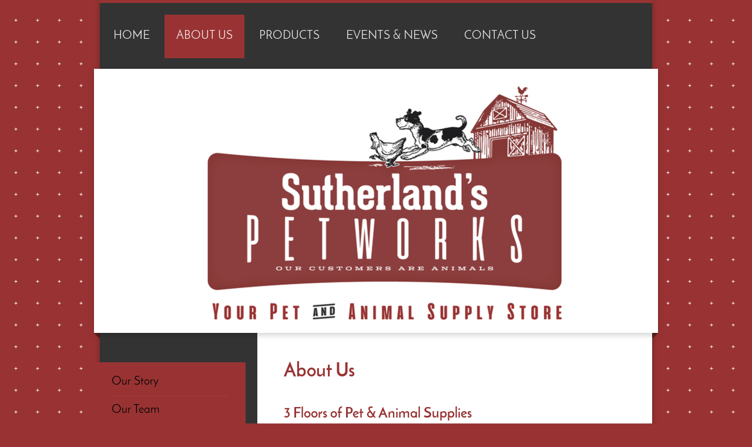

--- FILE ---
content_type: text/html; charset=UTF-8
request_url: https://www.sutherlandspetworks.com/about-us/
body_size: 6479
content:
<!DOCTYPE html>
<html lang="en"  ><head prefix="og: http://ogp.me/ns# fb: http://ogp.me/ns/fb# business: http://ogp.me/ns/business#">
    <meta http-equiv="Content-Type" content="text/html; charset=utf-8"/>
    <meta name="generator" content="IONOS MyWebsite"/>
        
    <link rel="dns-prefetch" href="//cdn.initial-website.com/"/>
    <link rel="dns-prefetch" href="//203.mod.mywebsite-editor.com"/>
    <link rel="dns-prefetch" href="https://203.sb.mywebsite-editor.com/"/>
    <link rel="shortcut icon" href="//cdn.initial-website.com/favicon.ico"/>
        <title>Sutherland's PetWorks - Pet &amp; Animal Supplies - About Us</title>
    <style type="text/css">@media screen and (max-device-width: 1024px) {.diyw a.switchViewWeb {display: inline !important;}}</style>
    <style type="text/css">@media screen and (min-device-width: 1024px) {
            .mediumScreenDisabled { display:block }
            .smallScreenDisabled { display:block }
        }
        @media screen and (max-device-width: 1024px) { .mediumScreenDisabled { display:none } }
        @media screen and (max-device-width: 568px) { .smallScreenDisabled { display:none } }
                @media screen and (min-width: 1024px) {
            .mobilepreview .mediumScreenDisabled { display:block }
            .mobilepreview .smallScreenDisabled { display:block }
        }
        @media screen and (max-width: 1024px) { .mobilepreview .mediumScreenDisabled { display:none } }
        @media screen and (max-width: 568px) { .mobilepreview .smallScreenDisabled { display:none } }</style>
    <meta name="viewport" content="width=device-width, initial-scale=1, maximum-scale=1, minimal-ui"/>

<meta name="format-detection" content="telephone=no"/>
        <meta name="keywords" content="About, us, store, shop, pet, family, local, business, animal, feed, farm, best, 1, Sutherland, Sutherlands, Petwors, Farms, dix ave, hudson falls, glens falls, queensbury, 12804, 12839"/>
            <meta name="description" content="Our Customers are Animals, Hudson Falls"/>
            <meta name="robots" content="index,follow"/>
        <link href="//cdn.initial-website.com/templates/2045/style.css?1763478093678" rel="stylesheet" type="text/css"/>
    <link href="https://www.sutherlandspetworks.com/s/style/theming.css?1759946582" rel="stylesheet" type="text/css"/>
    <link href="//cdn.initial-website.com/app/cdn/min/group/web.css?1763478093678" rel="stylesheet" type="text/css"/>
<!-- no remote-modules -->
    <link href="//cdn.initial-website.com/app/cdn/min/group/mobilenavigation.css?1763478093678" rel="stylesheet" type="text/css"/>
    <link href="https://203.sb.mywebsite-editor.com/app/logstate2-css.php?site=261860289&amp;t=1768639898" rel="stylesheet" type="text/css"/>

<script type="text/javascript">
    /* <![CDATA[ */
var stagingMode = '';
    /* ]]> */
</script>
<script src="https://203.sb.mywebsite-editor.com/app/logstate-js.php?site=261860289&amp;t=1768639898"></script>

    <link href="//cdn.initial-website.com/templates/2045/print.css?1763478093678" rel="stylesheet" media="print" type="text/css"/>
    <script type="text/javascript">
    /* <![CDATA[ */
    var systemurl = 'https://203.sb.mywebsite-editor.com/';
    var webPath = '/';
    var proxyName = '';
    var webServerName = 'www.sutherlandspetworks.com';
    var sslServerUrl = 'https://www.sutherlandspetworks.com';
    var nonSslServerUrl = 'http://www.sutherlandspetworks.com';
    var webserverProtocol = 'http://';
    var nghScriptsUrlPrefix = '//203.mod.mywebsite-editor.com';
    var sessionNamespace = 'DIY_SB';
    var jimdoData = {
        cdnUrl:  '//cdn.initial-website.com/',
        messages: {
            lightBox: {
    image : 'Image',
    of: 'of'
}

        },
        isTrial: 0,
        pageId: 102133204    };
    var script_basisID = "261860289";

    diy = window.diy || {};
    diy.web = diy.web || {};

        diy.web.jsBaseUrl = "//cdn.initial-website.com/s/build/";

    diy.context = diy.context || {};
    diy.context.type = diy.context.type || 'web';
    /* ]]> */
</script>

<script type="text/javascript" src="//cdn.initial-website.com/app/cdn/min/group/web.js?1763478093678" crossorigin="anonymous"></script><script type="text/javascript" src="//cdn.initial-website.com/s/build/web.bundle.js?1763478093678" crossorigin="anonymous"></script><script type="text/javascript" src="//cdn.initial-website.com/app/cdn/min/group/mobilenavigation.js?1763478093678" crossorigin="anonymous"></script><!-- no remote-modules -->
<script type="text/javascript" src="https://cdn.initial-website.com/proxy/apps/ui11gu/resource/dependencies/"></script><script type="text/javascript">
                    if (typeof require !== 'undefined') {
                        require.config({
                            waitSeconds : 10,
                            baseUrl : 'https://cdn.initial-website.com/proxy/apps/ui11gu/js/'
                        });
                    }
                </script><script type="text/javascript" src="//cdn.initial-website.com/app/cdn/min/group/pfcsupport.js?1763478093678" crossorigin="anonymous"></script>    <meta property="og:type" content="business.business"/>
    <meta property="og:url" content="https://www.sutherlandspetworks.com/about-us/"/>
    <meta property="og:title" content="Sutherland's PetWorks - Pet &amp; Animal Supplies - About Us"/>
            <meta property="og:description" content="Our Customers are Animals, Hudson Falls"/>
                <meta property="og:image" content="https://www.sutherlandspetworks.com/s/misc/logo.jpg?t=1768262954"/>
        <meta property="business:contact_data:country_name" content="United States"/>
    <meta property="business:contact_data:street_address" content="Dix Avenue 1161"/>
    <meta property="business:contact_data:locality" content="Hudson Falls"/>
    <meta property="business:contact_data:region" content="New York"/>
    <meta property="business:contact_data:email" content="Petfoods@hotmail.com"/>
    <meta property="business:contact_data:postal_code" content="12839"/>
    <meta property="business:contact_data:phone_number" content="+01 518 7473060"/>
    <meta property="business:contact_data:fax_number" content="+01 518 7472018"/>
    
<meta property="business:hours:day" content="MONDAY"/><meta property="business:hours:start" content="08:30"/><meta property="business:hours:end" content="18:00"/><meta property="business:hours:day" content="TUESDAY"/><meta property="business:hours:start" content="08:30"/><meta property="business:hours:end" content="18:00"/><meta property="business:hours:day" content="WEDNESDAY"/><meta property="business:hours:start" content="08:30"/><meta property="business:hours:end" content="18:00"/><meta property="business:hours:day" content="THURSDAY"/><meta property="business:hours:start" content="08:30"/><meta property="business:hours:end" content="18:00"/><meta property="business:hours:day" content="FRIDAY"/><meta property="business:hours:start" content="08:30"/><meta property="business:hours:end" content="18:00"/><meta property="business:hours:day" content="SATURDAY"/><meta property="business:hours:start" content="08:30"/><meta property="business:hours:end" content="16:00"/><meta property="business:hours:day" content="SUNDAY"/><meta property="business:hours:start" content="10:00"/><meta property="business:hours:end" content="15:00"/></head>


<body class="body diyBgActive  cc-pagemode-default diyfeSidebarLeft diy-market-en_US" data-pageid="102133204" id="page-102133204">
    
    <div class="diyw">
        <div class="diyweb">
	<div class="diyfeMobileNav">
		
<nav id="diyfeMobileNav" class="diyfeCA diyfeCA2" role="navigation">
    <a title="Expand/collapse navigation">Expand/collapse navigation</a>
    <ul class="mainNav1"><li class=" hasSubNavigation"><a data-page-id="102133104" href="https://www.sutherlandspetworks.com/" class=" level_1"><span>Home</span></a></li><li class="current hasSubNavigation"><a data-page-id="102133204" href="https://www.sutherlandspetworks.com/about-us/" class="current level_1"><span>About Us</span></a><span class="diyfeDropDownSubOpener">&nbsp;</span><div class="diyfeDropDownSubList diyfeCA diyfeCA3"><ul class="mainNav2"><li class=" hasSubNavigation"><a data-page-id="110127604" href="https://www.sutherlandspetworks.com/about-us/our-story/" class=" level_2"><span>Our Story</span></a></li><li class=" hasSubNavigation"><a data-page-id="109940804" href="https://www.sutherlandspetworks.com/about-us/our-team/" class=" level_2"><span>Our Team</span></a></li></ul></div></li><li class=" hasSubNavigation"><a data-page-id="102133304" href="https://www.sutherlandspetworks.com/products/" class=" level_1"><span>Products</span></a><span class="diyfeDropDownSubOpener">&nbsp;</span><div class="diyfeDropDownSubList diyfeCA diyfeCA3"><ul class="mainNav2"><li class=" hasSubNavigation"><a data-page-id="110167704" href="https://www.sutherlandspetworks.com/products/dog-cat-food/" class=" level_2"><span>Dog &amp; Cat Food</span></a></li><li class=" hasSubNavigation"><a data-page-id="110167804" href="https://www.sutherlandspetworks.com/products/caged-bird-small-animal/" class=" level_2"><span>Caged Bird &amp; Small Animal</span></a></li><li class=" hasSubNavigation"><a data-page-id="110167904" href="https://www.sutherlandspetworks.com/products/wild-bird-farm-animal/" class=" level_2"><span>Wild Bird &amp; Farm Animal</span></a></li></ul></div></li><li class=" hasSubNavigation"><a data-page-id="102133404" href="https://www.sutherlandspetworks.com/events-news/" class=" level_1"><span>Events &amp; News</span></a></li><li class=" hasSubNavigation"><a data-page-id="102133504" href="https://www.sutherlandspetworks.com/contact-us/" class=" level_1"><span>Contact Us</span></a><span class="diyfeDropDownSubOpener">&nbsp;</span><div class="diyfeDropDownSubList diyfeCA diyfeCA3"><ul class="mainNav2"><li class=" hasSubNavigation"><a data-page-id="102133604" href="https://www.sutherlandspetworks.com/contact-us/where-to-find-us/" class=" level_2"><span>Where to Find Us</span></a></li></ul></div></li></ul></nav>
	</div>
  <div class="diywebContainer diyfeCA diyfeCA2">
    <div class="diywebHeader">
      <div class="diywebNav diywebNavMain diywebNav123">
        <div class="diywebLiveArea">
          <div class="webnavigation"><ul id="mainNav1" class="mainNav1"><li class="navTopItemGroup_1"><a data-page-id="102133104" href="https://www.sutherlandspetworks.com/" class="level_1"><span>Home</span></a></li><li class="navTopItemGroup_2"><a data-page-id="102133204" href="https://www.sutherlandspetworks.com/about-us/" class="current level_1"><span>About Us</span></a></li><li><ul id="mainNav2" class="mainNav2"><li class="navTopItemGroup_2"><a data-page-id="110127604" href="https://www.sutherlandspetworks.com/about-us/our-story/" class="level_2"><span>Our Story</span></a></li><li class="navTopItemGroup_2"><a data-page-id="109940804" href="https://www.sutherlandspetworks.com/about-us/our-team/" class="level_2"><span>Our Team</span></a></li></ul></li><li class="navTopItemGroup_3"><a data-page-id="102133304" href="https://www.sutherlandspetworks.com/products/" class="level_1"><span>Products</span></a></li><li class="navTopItemGroup_4"><a data-page-id="102133404" href="https://www.sutherlandspetworks.com/events-news/" class="level_1"><span>Events &amp; News</span></a></li><li class="navTopItemGroup_5"><a data-page-id="102133504" href="https://www.sutherlandspetworks.com/contact-us/" class="level_1"><span>Contact Us</span></a></li></ul></div>
        </div>
      </div>
    </div>
    <div class="diywebEmotionHeader">
      <div class="diywebLiveArea">
        
<style type="text/css" media="all">
.diyw div#emotion-header {
        max-width: 960px;
        max-height: 449px;
                background: #ffffff;
    }

.diyw div#emotion-header-title-bg {
    left: 0%;
    top: 20%;
    width: 100%;
    height: 17%;

    background-color: #FFFFFF;
    opacity: 0.50;
    filter: alpha(opacity = 50);
    display: none;}
.diyw img#emotion-header-logo {
    left: 0.00%;
    top: 0.00%;
    background: transparent;
            width: 94.17%;
        height: 99.11%;
                border: 2px solid #000000;
        padding: 0px;
                display: none;
    }

.diyw div#emotion-header strong#emotion-header-title {
    left: 5%;
    top: 20%;
    color: #000000;
    display: none;    font: normal normal 30px/120% Helvetica, 'Helvetica Neue', 'Trebuchet MS', sans-serif;
}

.diyw div#emotion-no-bg-container{
    max-height: 449px;
}

.diyw div#emotion-no-bg-container .emotion-no-bg-height {
    margin-top: 46.77%;
}
</style>
<div id="emotion-header" data-action="loadView" data-params="active" data-imagescount="1">
            <img src="https://www.sutherlandspetworks.com/s/img/emotionheader.jpg?1759946356.960px.449px" id="emotion-header-img" alt=""/>
            
        <div id="ehSlideshowPlaceholder">
            <div id="ehSlideShow">
                <div class="slide-container">
                                        <div style="background-color: #ffffff">
                            <img src="https://www.sutherlandspetworks.com/s/img/emotionheader.jpg?1759946356.960px.449px" alt=""/>
                        </div>
                                    </div>
            </div>
        </div>


        <script type="text/javascript">
        //<![CDATA[
                diy.module.emotionHeader.slideShow.init({ slides: [{"url":"https:\/\/www.sutherlandspetworks.com\/s\/img\/emotionheader.jpg?1759946356.960px.449px","image_alt":"","bgColor":"#ffffff"}] });
        //]]>
        </script>

    
                        <a href="https://www.sutherlandspetworks.com/">
        
                    <img id="emotion-header-logo" src="https://www.sutherlandspetworks.com/s/misc/logo.jpg?t=1768262954" alt=""/>
        
                    </a>
            
    
    
    
    <script type="text/javascript">
    //<![CDATA[
    (function ($) {
        function enableSvgTitle() {
                        var titleSvg = $('svg#emotion-header-title-svg'),
                titleHtml = $('#emotion-header-title'),
                emoWidthAbs = 960,
                emoHeightAbs = 449,
                offsetParent,
                titlePosition,
                svgBoxWidth,
                svgBoxHeight;

                        if (titleSvg.length && titleHtml.length) {
                offsetParent = titleHtml.offsetParent();
                titlePosition = titleHtml.position();
                svgBoxWidth = titleHtml.width();
                svgBoxHeight = titleHtml.height();

                                titleSvg.get(0).setAttribute('viewBox', '0 0 ' + svgBoxWidth + ' ' + svgBoxHeight);
                titleSvg.css({
                   left: Math.roundTo(100 * titlePosition.left / offsetParent.width(), 3) + '%',
                   top: Math.roundTo(100 * titlePosition.top / offsetParent.height(), 3) + '%',
                   width: Math.roundTo(100 * svgBoxWidth / emoWidthAbs, 3) + '%',
                   height: Math.roundTo(100 * svgBoxHeight / emoHeightAbs, 3) + '%'
                });

                titleHtml.css('visibility','hidden');
                titleSvg.css('visibility','visible');
            }
        }

        
            var posFunc = function($, overrideSize) {
                var elems = [], containerWidth, containerHeight;
                                    elems.push({
                        selector: '#emotion-header-title',
                        overrideSize: true,
                        horPos: 9,
                        vertPos: 21                    });
                    lastTitleWidth = $('#emotion-header-title').width();
                                                elems.push({
                    selector: '#emotion-header-title-bg',
                    horPos: 0,
                    vertPos: 24                });
                                
                containerWidth = parseInt('960');
                containerHeight = parseInt('449');

                for (var i = 0; i < elems.length; ++i) {
                    var el = elems[i],
                        $el = $(el.selector),
                        pos = {
                            left: el.horPos,
                            top: el.vertPos
                        };
                    if (!$el.length) continue;
                    var anchorPos = $el.anchorPosition();
                    anchorPos.$container = $('#emotion-header');

                    if (overrideSize === true || el.overrideSize === true) {
                        anchorPos.setContainerSize(containerWidth, containerHeight);
                    } else {
                        anchorPos.setContainerSize(null, null);
                    }

                    var pxPos = anchorPos.fromAnchorPosition(pos),
                        pcPos = anchorPos.toPercentPosition(pxPos);

                    var elPos = {};
                    if (!isNaN(parseFloat(pcPos.top)) && isFinite(pcPos.top)) {
                        elPos.top = pcPos.top + '%';
                    }
                    if (!isNaN(parseFloat(pcPos.left)) && isFinite(pcPos.left)) {
                        elPos.left = pcPos.left + '%';
                    }
                    $el.css(elPos);
                }

                // switch to svg title
                enableSvgTitle();
            };

                        var $emotionImg = jQuery('#emotion-header-img');
            if ($emotionImg.length > 0) {
                // first position the element based on stored size
                posFunc(jQuery, true);

                // trigger reposition using the real size when the element is loaded
                var ehLoadEvTriggered = false;
                $emotionImg.one('load', function(){
                    posFunc(jQuery);
                    ehLoadEvTriggered = true;
                                        diy.module.emotionHeader.slideShow.start();
                                    }).each(function() {
                                        if(this.complete || typeof this.complete === 'undefined') {
                        jQuery(this).load();
                    }
                });

                                noLoadTriggeredTimeoutId = setTimeout(function() {
                    if (!ehLoadEvTriggered) {
                        posFunc(jQuery);
                    }
                    window.clearTimeout(noLoadTriggeredTimeoutId)
                }, 5000);//after 5 seconds
            } else {
                jQuery(function(){
                    posFunc(jQuery);
                });
            }

                        if (jQuery.isBrowser && jQuery.isBrowser.ie8) {
                var longTitleRepositionCalls = 0;
                longTitleRepositionInterval = setInterval(function() {
                    if (lastTitleWidth > 0 && lastTitleWidth != jQuery('#emotion-header-title').width()) {
                        posFunc(jQuery);
                    }
                    longTitleRepositionCalls++;
                    // try this for 5 seconds
                    if (longTitleRepositionCalls === 5) {
                        window.clearInterval(longTitleRepositionInterval);
                    }
                }, 1000);//each 1 second
            }

            }(jQuery));
    //]]>
    </script>

    </div>

      </div>
    </div>
    <div class="diywebContent diyfeCA diyfeCA1">
      <div class="diywebLiveArea">
        <div class="diywebMain">
          <div class="diywebGutter">
            
        <div id="content_area">
        	<div id="content_start"></div>
        	
        
        <div id="matrix_88994604" class="sortable-matrix" data-matrixId="88994604"><div class="n module-type-header diyfeLiveArea "> <h1><span class="diyfeDecoration">About Us</span></h1> </div><div class="n module-type-header diyfeLiveArea "> <h2><span class="diyfeDecoration">3 Floors of Pet &amp; Animal Supplies</span></h2> </div><div class="n module-type-text diyfeLiveArea "> <p>Sutherland's PetWorks is a pet and animal supply and food store in Hudson Falls, NY. From the family pet to the farm animals, small animal to large animal; we have the food &amp; supplies they
need and knowledgeable staff to answer your questions and give sound advice.﻿﻿﻿</p>
<p>Click here to meet <a href="https://www.sutherlandspetworks.com/about-us/our-team/">Our Team</a> or read <a href="https://www.sutherlandspetworks.com/about-us/our-story/">Our Story</a>.</p> </div><div class="n module-type-hr diyfeLiveArea "> <div style="padding: 0px 0px">
    <div class="hr"></div>
</div>
 </div><div class="n module-type-gallery diyfeLiveArea "> <div class="ccgalerie slideshow clearover" id="slideshow-gallery-664680804" data-jsclass="GallerySlideshow" data-jsoptions="effect: 'fade',changeTime: 5000,maxHeight: '375px',navigation: true,startPaused: false">

    <div class="thumb_pro1">
    	<div class="innerthumbnail">
    		<a href="https://www.sutherlandspetworks.com/s/cc_images/cache_884685830.jpg" data-is-image="true" target="_blank">    			<img data-width="908" data-height="600" src="https://www.sutherlandspetworks.com/s/cc_images/thumb_884685830.jpg"/>
    		</a>    	</div>
    </div>
        <div class="thumb_pro1">
    	<div class="innerthumbnail">
    		<a href="https://www.sutherlandspetworks.com/s/cc_images/cache_884685831.jpg" data-is-image="true" target="_blank">    			<img data-width="446" data-height="600" src="https://www.sutherlandspetworks.com/s/cc_images/thumb_884685831.jpg"/>
    		</a>    	</div>
    </div>
        <div class="thumb_pro1">
    	<div class="innerthumbnail">
    		<a href="https://www.sutherlandspetworks.com/s/cc_images/cache_884685832.jpg" data-is-image="true" target="_blank">    			<img data-width="877" data-height="600" src="https://www.sutherlandspetworks.com/s/cc_images/thumb_884685832.jpg"/>
    		</a>    	</div>
    </div>
        <div class="thumb_pro1">
    	<div class="innerthumbnail">
    		<a href="https://www.sutherlandspetworks.com/s/cc_images/cache_884685833.jpg" data-is-image="true" target="_blank">    			<img data-width="330" data-height="600" src="https://www.sutherlandspetworks.com/s/cc_images/thumb_884685833.jpg"/>
    		</a>    	</div>
    </div>
        <div class="thumb_pro1">
    	<div class="innerthumbnail">
    		<a href="https://www.sutherlandspetworks.com/s/cc_images/cache_884685834.jpg" data-is-image="true" target="_blank">    			<img data-width="844" data-height="600" src="https://www.sutherlandspetworks.com/s/cc_images/thumb_884685834.jpg"/>
    		</a>    	</div>
    </div>
        <div class="thumb_pro1">
    	<div class="innerthumbnail">
    		<a title="Welcome" href="https://www.sutherlandspetworks.com/s/cc_images/cache_884685835.jpg" data-is-image="true" target="_blank">    			<img data-width="309" data-height="518" src="https://www.sutherlandspetworks.com/s/cc_images/thumb_884685835.jpg" title="Welcome"/>
    		</a>    	</div>
    </div>
        <div class="thumb_pro1">
    	<div class="innerthumbnail">
    		<a title="Come on in!" href="https://www.sutherlandspetworks.com/s/cc_images/cache_884685836.jpg" data-is-image="true" target="_blank">    			<img data-width="604" data-height="401" src="https://www.sutherlandspetworks.com/s/cc_images/thumb_884685836.jpg" title="Come on in!"/>
    		</a>    	</div>
    </div>
    </div>
 </div></div>
        
        
        </div>
          </div>
        </div>
        <div class="diywebFond diyfeCA diyfeCA3"></div>
        <div class="diywebSecondary diyfeCA diyfeCA3">          
          <div class="diywebNav diywebNav23">
            <div class="diywebGutter">
              <div class="webnavigation"><ul id="mainNav2" class="mainNav2"><li class="navTopItemGroup_0"><a data-page-id="110127604" href="https://www.sutherlandspetworks.com/about-us/our-story/" class="level_2"><span>Our Story</span></a></li><li class="navTopItemGroup_0"><a data-page-id="109940804" href="https://www.sutherlandspetworks.com/about-us/our-team/" class="level_2"><span>Our Team</span></a></li></ul></div>
            </div>
          </div>
          <div class="diywebSidebar">
            <div class="diywebGutter">
              <div id="matrix_88994404" class="sortable-matrix" data-matrixId="88994404"><div class="n module-type-header diyfeLiveArea "> <h2><span class="diyfeDecoration">Curbside Pickup Call 518-747-3060</span></h2> </div><div class="n module-type-header diyfeLiveArea "> <h2><span class="diyfeDecoration">Store Hours</span></h2> </div><div class="n module-type-text diyfeLiveArea "> <p><strong>Monday - Friday</strong><br/>
8:30am - 6:00pm<br/>
<strong>Saturday</strong><br/>
8:30am - 4:00pm</p>
<p><strong>Sunday</strong></p>
<p>10:00am - 3:00pm </p> </div><div class="n module-type-hr diyfeLiveArea "> <div style="padding: 0px 0px">
    <div class="hr"></div>
</div>
 </div><div class="n module-type-header diyfeLiveArea "> <h2><span class="diyfeDecoration">Store Location</span></h2> </div><div class="n module-type-text diyfeLiveArea "> <p>Sutherland's PetWorks<br/>
1161 Dix Ave</p>
<p>Hudson Falls, NY 12839</p>
<p><a href="https://www.sutherlandspetworks.com/contact-us/where-to-find-us/">Map</a></p> </div><div class="n module-type-hr diyfeLiveArea "> <div style="padding: 0px 0px">
    <div class="hr"></div>
</div>
 </div><div class="n module-type-header diyfeLiveArea "> <h2><span class="diyfeDecoration">Contact</span></h2> </div><div class="n module-type-text diyfeLiveArea "> <p>Phone: 518 747-3060<br/>
Fax: 518 747-2018</p>
<p>E-mail: petfoods@hotmail.com</p> </div><div class="n module-type-hr diyfeLiveArea "> <div style="padding: 0px 0px">
    <div class="hr"></div>
</div>
 </div><div class="n module-type-header diyfeLiveArea "> <h2><span class="diyfeDecoration">Get Social with Us</span></h2> </div><div class="n module-type-imageSubtitle diyfeLiveArea "> <div class="clearover imageSubtitle" id="imageSubtitle-666269404">
    <div class="align-container align-left" style="max-width: 60px">
        <a class="imagewrapper" href="https://www.facebook.com/SutherlandsPetWorks" target="_blank">
            <img id="image_882296806" src="https://www.sutherlandspetworks.com/s/cc_images/cache_882296806.png?t=1759942789" alt="" style="max-width: 60px; height:auto"/>
        </a>

        
    </div>

</div>

<script type="text/javascript">
//<![CDATA[
jQuery(function($) {
    var $target = $('#imageSubtitle-666269404');

    if ($.fn.swipebox && Modernizr.touch) {
        $target
            .find('a[rel*="lightbox"]')
            .addClass('swipebox')
            .swipebox();
    } else {
        $target.tinyLightbox({
            item: 'a[rel*="lightbox"]',
            cycle: false,
            hideNavigation: true
        });
    }
});
//]]>
</script>
 </div><div class="n module-type-imageSubtitle diyfeLiveArea "> <div class="clearover imageSubtitle" id="imageSubtitle-765585598">
    <div class="align-container align-left" style="max-width: 57px">
        <a class="imagewrapper" href="http://www.instagram.com/sutherlandspet" target="_blank">
            <img id="image_898377564" src="https://www.sutherlandspetworks.com/s/cc_images/cache_898377564.png?t=1759942726" alt="" style="max-width: 57px; height:auto"/>
        </a>

        
    </div>

</div>

<script type="text/javascript">
//<![CDATA[
jQuery(function($) {
    var $target = $('#imageSubtitle-765585598');

    if ($.fn.swipebox && Modernizr.touch) {
        $target
            .find('a[rel*="lightbox"]')
            .addClass('swipebox')
            .swipebox();
    } else {
        $target.tinyLightbox({
            item: 'a[rel*="lightbox"]',
            cycle: false,
            hideNavigation: true
        });
    }
});
//]]>
</script>
 </div></div>
            </div>
          </div><!-- .diywebSidebar -->
        </div><!-- .diywebSecondary -->
      </div>
    </div><!-- .diywebContent -->
  </div><!-- .diywebContainer -->
    <div class="diywebFooter diywebContainer">
      <div class="diywebLiveArea">
        <div id="contentfooter">
    <div class="leftrow">
                        <a rel="nofollow" href="javascript:window.print();">
                    <img class="inline" height="14" width="18" src="//cdn.initial-website.com/s/img/cc/printer.gif" alt=""/>
                    Print                </a> <span class="footer-separator">|</span>
                <a href="https://www.sutherlandspetworks.com/sitemap/">Sitemap</a>
                        <br/> © Sutherland's PetWorks - Our Customers are Animals
            </div>
    <script type="text/javascript">
        window.diy.ux.Captcha.locales = {
            generateNewCode: 'Generate new code',
            enterCode: 'Please enter the code'
        };
        window.diy.ux.Cap2.locales = {
            generateNewCode: 'Generate new code',
            enterCode: 'Please enter the code'
        };
    </script>
    <div class="rightrow">
                    <span class="loggedout">
                <a rel="nofollow" id="login" href="https://login.1and1-editor.com/261860289/www.sutherlandspetworks.com/us?pageId=102133204">
                    Login                </a>
            </span>
                <p><a class="diyw switchViewWeb" href="javascript:switchView('desktop');">Web View</a><a class="diyw switchViewMobile" href="javascript:switchView('mobile');">Mobile View</a></p>
                <span class="loggedin">
            <a rel="nofollow" id="logout" href="https://203.sb.mywebsite-editor.com/app/cms/logout.php">Logout</a> <span class="footer-separator">|</span>
            <a rel="nofollow" id="edit" href="https://203.sb.mywebsite-editor.com/app/261860289/102133204/">Edit page</a>
        </span>
    </div>
</div>
            <div id="loginbox" class="hidden">
                <script type="text/javascript">
                    /* <![CDATA[ */
                    function forgotpw_popup() {
                        var url = 'https://password.1and1.com/xml/request/RequestStart';
                        fenster = window.open(url, "fenster1", "width=600,height=400,status=yes,scrollbars=yes,resizable=yes");
                        // IE8 doesn't return the window reference instantly or at all.
                        // It may appear the call failed and fenster is null
                        if (fenster && fenster.focus) {
                            fenster.focus();
                        }
                    }
                    /* ]]> */
                </script>
                                <img class="logo" src="//cdn.initial-website.com/s/img/logo.gif" alt="IONOS" title="IONOS"/>

                <div id="loginboxOuter"></div>
            </div>
        

      </div>
   </div> 
</div>    </div>

    
    </body>


<!-- rendered at Mon, 12 Jan 2026 19:09:14 -0500 -->
</html>
